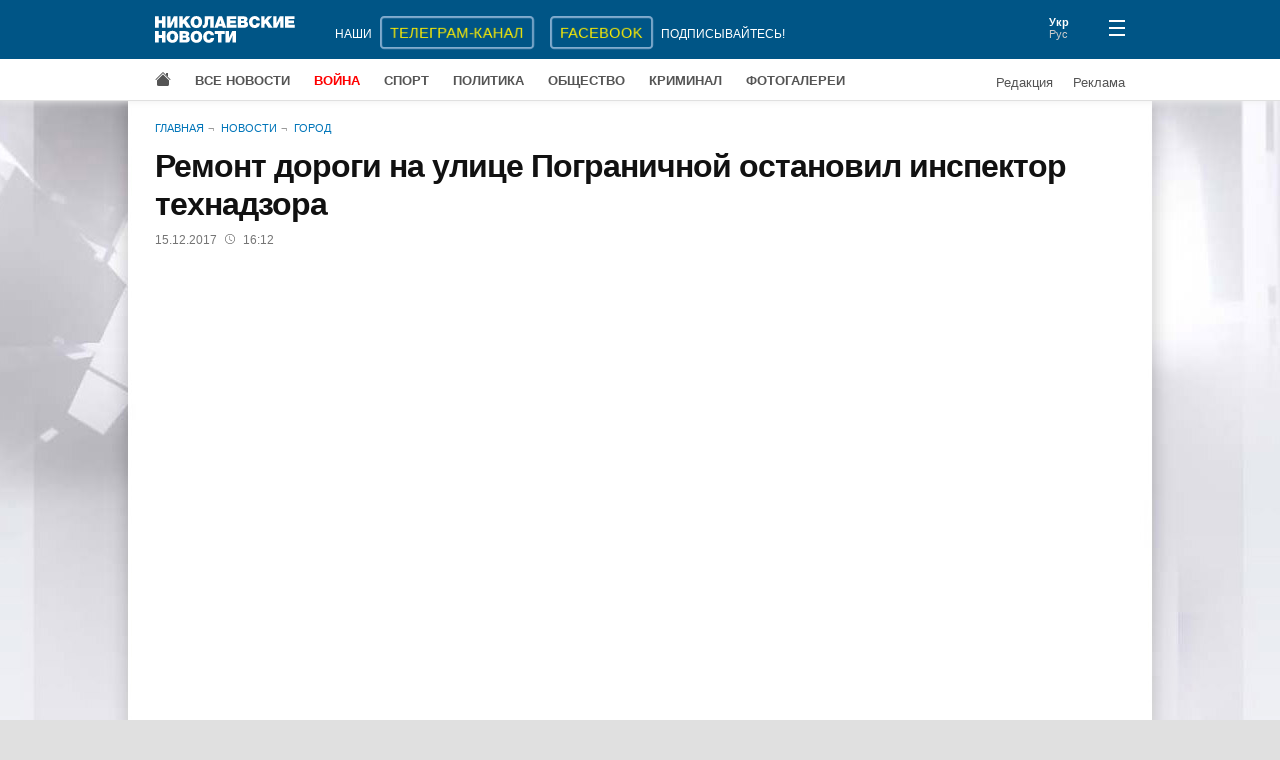

--- FILE ---
content_type: text/html; charset=UTF-8
request_url: https://www.niknews.mk.ua/2017/12/15/remont-dorogi-na-ulitse-pogranichnoj-ostanovil-inspektor-tehnadzora/
body_size: 2826
content:
 <!DOCTYPE html>
<html lang="ru" prefix="og: http://ogp.me/ns#">
  <head>
    <meta charset="utf-8">
    <meta name="viewport" content="width=device-width, initial-scale=1">
    <meta name="description" content="Выполнение ремонтных работ асфальтобетонного покрытия по улице Пограничной, остановлено предписанием инспектора технического надзора, сообщили в департаменте жилищно-коммунального хозяйства города Николаева.">
    <meta property="og:url" content="https://www.niknews.mk.ua/2017/12/15/remont-dorogi-na-ulitse-pogranichnoj-ostanovil-inspektor-tehnadzora/">
    <meta property="og:title" content="Ремонт дороги на улице Пограничной остановил инспектор технадзора">
    <meta property="og:type" content="article">
    <meta property="og:description" content="Выполнение ремонтных работ асфальтобетонного покрытия по улице Пограничной, остановлено предписанием инспектора технического надзора, сообщили в департаменте жилищно-коммунального хозяйства города Николаева.">
    <meta property="og:image" content="https://www.niknews.mk.ua/image/63/62793-600x0.jpg">
    <meta property="og:image:width" content="480">
    <meta property="og:image:height" content="360">
    <meta property="og:image:alt" content="Ремонт дороги на улице Пограничной остановил инспектор технадзора">
    <meta name="twitter:card" content="summary_large_image">
    <title>Ремонт дороги на улице Пограничной остановил инспектор технадзора</title>
    <link rel="canonical" href="https://www.niknews.mk.ua/2017/12/15/remont-dorogi-na-ulitse-pogranichnoj-ostanovil-inspektor-tehnadzora/">
    <!-- Global site tag (gtag.js) - Google Analytics -->
    <script async src="https://www.googletagmanager.com/gtag/js?id=UA-1308982-1"></script>
    <script>window.dataLayer=window.dataLayer||[];function gtag(){dataLayer.push(arguments);}gtag('js',new Date());gtag('config','UA-1308982-1');</script>
    <!-- Counter -->
<!-- Global site tag (gtag.js) - Google Analytics -->
<script async src="https://www.googletagmanager.com/gtag/js?id=G-97PQ11SNKT"></script>
<script>
  window.dataLayer = window.dataLayer || [];
  function gtag(){dataLayer.push(arguments);}
  gtag('js', new Date());

  gtag('config', 'G-97PQ11SNKT');
</script>
    <link rel="stylesheet" href="/static/style.css?v=1.9.0">
    <script async src="https://pagead2.googlesyndication.com/pagead/js/adsbygoogle.js?client=ca-pub-0165115766665577" crossorigin="anonymous"></script>
    <script type="application/ld+json">[{"@context":"https://schema.org","@type":"NewsArticle","headline":"Ремонт дороги на улице Пограничной остановил инспектор технадзора","datePublished":"2017-12-15T14:12:00+00:00","dateModified":"2022-02-04T00:04:00+00:00"},{"@context":"https://schema.org","@type":"BreadcrumbList","itemListElement":[{"@type":"ListItem","position":1,"name":"Главная","item":"https://www.niknews.mk.ua/"},{"@type":"ListItem","position":2,"name":"Новости","item":"https://www.niknews.mk.ua/novosti"}]}]</script>
  </head>
  <body>
    <div id="root">
      <header>
        <div class="menu-close header">
          <div class="container header-row">
            <div class="logo">
              <a href="/"><img src="/static/logo.ru.svg" alt="Николаевские новости"></a>
            </div>
          </div>
        </div>
      </header>
      <div class="container">
        <div class="breadcrumbs">
          <a href="/">Главная</a>
          <a href="/novosti">Новости</a>
          <a href="/gorod">Город</a>
        </div>
        <article data-id="79710">
          <h1>Ремонт дороги на улице Пограничной остановил инспектор технадзора</h1>
          <div class="date-author">
            <time datetime="2017-12-15 04:12">15.12.2017<svg xmlns="http://www.w3.org/2000/svg" width="10" height="10" fill="currentColor" viewBox="0 0 16 16"><path d="M8 3.5a.5.5 0 0 0-1 0V9a.5.5 0 0 0 .252.434l3.5 2a.5.5 0 0 0 .496-.868L8 8.71V3.5z"/><path d="M8 16A8 8 0 1 0 8 0a8 8 0 0 0 0 16zm7-8A7 7 0 1 1 1 8a7 7 0 0 1 14 0z"/></svg>16:12</time>
            
          </div>
          <div class="video">
            <iframe src="https://www.youtube.com/embed/ILraXDcgOHw" frameborder="0" allow="accelerometer; autoplay; clipboard-write; encrypted-media; gyroscope; picture-in-picture" allowfullscreen></iframe>
          </div>
          <div class="data">
            <div class="comments-count"><span id="comcaption">Комментарии: </span><span id="comcount" data-xid="79710"></span></div>
            <div class="share">
              <a class="share-icon facebook" href="https://www.facebook.com/sharer/sharer.php?u=https%3A%2F%2Fwww.niknews.mk.ua%2F2017%2F12%2F15%2Fremont-dorogi-na-ulitse-pogranichnoj-ostanovil-inspektor-tehnadzora%2F" rel="nofollow"></a>
              <a class="share-icon telegram" href="https://t.me/share/url?url=https%3A%2F%2Fwww.niknews.mk.ua%2F2017%2F12%2F15%2Fremont-dorogi-na-ulitse-pogranichnoj-ostanovil-inspektor-tehnadzora%2F&text=%D0%A0%D0%B5%D0%BC%D0%BE%D0%BD%D1%82%20%D0%B4%D0%BE%D1%80%D0%BE%D0%B3%D0%B8%20%D0%BD%D0%B0%20%D1%83%D0%BB%D0%B8%D1%86%D0%B5%20%D0%9F%D0%BE%D0%B3%D1%80%D0%B0%D0%BD%D0%B8%D1%87%D0%BD%D0%BE%D0%B9%20%D0%BE%D1%81%D1%82%D0%B0%D0%BD%D0%BE%D0%B2%D0%B8%D0%BB%20%D0%B8%D0%BD%D1%81%D0%BF%D0%B5%D0%BA%D1%82%D0%BE%D1%80%20%D1%82%D0%B5%D1%85%D0%BD%D0%B0%D0%B4%D0%B7%D0%BE%D1%80%D0%B0" rel="nofollow"></a>
              <a class="share-icon twitter" href="https://twitter.com/intent/tweet?url=https%3A%2F%2Fwww.niknews.mk.ua%2F2017%2F12%2F15%2Fremont-dorogi-na-ulitse-pogranichnoj-ostanovil-inspektor-tehnadzora%2F&text=%D0%A0%D0%B5%D0%BC%D0%BE%D0%BD%D1%82%20%D0%B4%D0%BE%D1%80%D0%BE%D0%B3%D0%B8%20%D0%BD%D0%B0%20%D1%83%D0%BB%D0%B8%D1%86%D0%B5%20%D0%9F%D0%BE%D0%B3%D1%80%D0%B0%D0%BD%D0%B8%D1%87%D0%BD%D0%BE%D0%B9%20%D0%BE%D1%81%D1%82%D0%B0%D0%BD%D0%BE%D0%B2%D0%B8%D0%BB%20%D0%B8%D0%BD%D1%81%D0%BF%D0%B5%D0%BA%D1%82%D0%BE%D1%80%20%D1%82%D0%B5%D1%85%D0%BD%D0%B0%D0%B4%D0%B7%D0%BE%D1%80%D0%B0" rel="nofollow"></a>
            </div>
            <a class="next" href="/ru/next/1513347120" rel="nofollow"></a>
          </div>
          <div id="middle" class="row">
            <div id="content">
              <div id="lead" class="lead"><p>Выполнение ремонтных работ асфальтобетонного покрытия по улице Пограничной, остановлено предписанием инспектора технического надзора, сообщили в департаменте жилищно-коммунального хозяйства города Николаева.</p></div>
              <div class="clearfix">
                <div id="media" class="media"></div>
                <p>После отбора кернов, экспертизы и определения уровня водонасыщения, будет принято решение о дальнейших действиях (повторной укладке асфальтобетона, штрафах и т.д.).<br />
Вопрос находится на контроле в управлении технического надзора департамента жилищно-коммунального хозяйства Николаевского городского совета.</p>

<p>Отметим, что ремонт Пограничной выполняет компания «Дорлидер». О качестве выполняемого ремонта можно судить уже потому, что 1 и 14 декабря рабочие укладывали асфальт во время дождя.</p>              
              </div>
              <div id="article-bottom"></div>
              <div id="adv"></div>
            </div>
            <aside></aside>
          </div>
        </article>
        <div class="lastnews" data-section="31"></div>
      </div>
      <footer></footer>
    </div>
    <script id="data" type="application/json">{"comments":true,"images":[],"keywords":[{"id":246,"word":"Ремонт дорог","url":"/keyword/remont-dorog"}],"relate":[],"section":31}</script>
    <script defer src="/static/commons.js?v=1.9.0"></script>
    <script defer src="/static/article.js?v=1.9.0"></script>
    <script async src="/user.js?article=79710"></script>
    <script>document.querySelectorAll('.share-icon').forEach(function(el){el.onclick=function(e){e.preventDefault();window.open(e.target.href,'_blank','scrollbars=0,resizable=1,menubar=0,left=100,top=100,width=650,height=570,toolbar=0,status=0');}});</script>
  </body>
</html>

--- FILE ---
content_type: text/html; charset=utf-8
request_url: https://www.google.com/recaptcha/api2/aframe
body_size: 268
content:
<!DOCTYPE HTML><html><head><meta http-equiv="content-type" content="text/html; charset=UTF-8"></head><body><script nonce="fOq3GQsZJPA5jrgAqiKKBQ">/** Anti-fraud and anti-abuse applications only. See google.com/recaptcha */ try{var clients={'sodar':'https://pagead2.googlesyndication.com/pagead/sodar?'};window.addEventListener("message",function(a){try{if(a.source===window.parent){var b=JSON.parse(a.data);var c=clients[b['id']];if(c){var d=document.createElement('img');d.src=c+b['params']+'&rc='+(localStorage.getItem("rc::a")?sessionStorage.getItem("rc::b"):"");window.document.body.appendChild(d);sessionStorage.setItem("rc::e",parseInt(sessionStorage.getItem("rc::e")||0)+1);localStorage.setItem("rc::h",'1769881619416');}}}catch(b){}});window.parent.postMessage("_grecaptcha_ready", "*");}catch(b){}</script></body></html>

--- FILE ---
content_type: application/javascript; charset=UTF-8
request_url: https://www.niknews.mk.ua/static/article.js?v=1.9.0
body_size: 17613
content:
/******/ (function() { // webpackBootstrap
/******/ 	"use strict";
/******/ 	var __webpack_modules__ = ({

/***/ "./src/article.jsx":
/*!*************************!*\
  !*** ./src/article.jsx ***!
  \*************************/
/***/ (function(__unused_webpack_module, __webpack_exports__, __webpack_require__) {

__webpack_require__.r(__webpack_exports__);
/* harmony import */ var react__WEBPACK_IMPORTED_MODULE_0__ = __webpack_require__(/*! react */ "./node_modules/react/index.js");
/* harmony import */ var react_dom__WEBPACK_IMPORTED_MODULE_1__ = __webpack_require__(/*! react-dom */ "./node_modules/react-dom/index.js");
/* harmony import */ var _components_Header__WEBPACK_IMPORTED_MODULE_2__ = __webpack_require__(/*! ./components/Header */ "./src/components/Header.jsx");
/* harmony import */ var _components_Footer__WEBPACK_IMPORTED_MODULE_3__ = __webpack_require__(/*! ./components/Footer */ "./src/components/Footer.jsx");
/* harmony import */ var _components_Media__WEBPACK_IMPORTED_MODULE_4__ = __webpack_require__(/*! ./components/Media */ "./src/components/Media.jsx");
/* harmony import */ var _components_Aside__WEBPACK_IMPORTED_MODULE_5__ = __webpack_require__(/*! ./components/Aside */ "./src/components/Aside.jsx");
/* harmony import */ var _components_Lastnews__WEBPACK_IMPORTED_MODULE_6__ = __webpack_require__(/*! ./components/Lastnews */ "./src/components/Lastnews.jsx");
/* harmony import */ var _components_Gallery__WEBPACK_IMPORTED_MODULE_7__ = __webpack_require__(/*! ./components/Gallery */ "./src/components/Gallery.jsx");
/* harmony import */ var _components_Bottom__WEBPACK_IMPORTED_MODULE_8__ = __webpack_require__(/*! ./components/Bottom */ "./src/components/Bottom.jsx");









/**
 * Страница статьи
 */

var data = JSON.parse(document.getElementById('data').textContent);
var lastNews = document.querySelector('.lastnews');
var gallery = document.getElementById('gallery');
(0,react_dom__WEBPACK_IMPORTED_MODULE_1__.render)( /*#__PURE__*/react__WEBPACK_IMPORTED_MODULE_0__.createElement(_components_Header__WEBPACK_IMPORTED_MODULE_2__.default, null), document.querySelector('header'));
if (gallery) (0,react_dom__WEBPACK_IMPORTED_MODULE_1__.render)( /*#__PURE__*/react__WEBPACK_IMPORTED_MODULE_0__.createElement(_components_Gallery__WEBPACK_IMPORTED_MODULE_7__.default, {
  galleryId: gallery.dataset.id
}), gallery);
(0,react_dom__WEBPACK_IMPORTED_MODULE_1__.render)( /*#__PURE__*/react__WEBPACK_IMPORTED_MODULE_0__.createElement(_components_Media__WEBPACK_IMPORTED_MODULE_4__.default, {
  mediadata: data
}), document.getElementById('media'));
(0,react_dom__WEBPACK_IMPORTED_MODULE_1__.render)( /*#__PURE__*/react__WEBPACK_IMPORTED_MODULE_0__.createElement(_components_Aside__WEBPACK_IMPORTED_MODULE_5__.default, null), document.querySelector('aside'));
(0,react_dom__WEBPACK_IMPORTED_MODULE_1__.render)( /*#__PURE__*/react__WEBPACK_IMPORTED_MODULE_0__.createElement(_components_Bottom__WEBPACK_IMPORTED_MODULE_8__.default, {
  comments: data.comments
}), document.getElementById('adv'));
(0,react_dom__WEBPACK_IMPORTED_MODULE_1__.render)( /*#__PURE__*/react__WEBPACK_IMPORTED_MODULE_0__.createElement(_components_Lastnews__WEBPACK_IMPORTED_MODULE_6__.default, {
  sectionId: lastNews.dataset.section
}), lastNews);
(0,react_dom__WEBPACK_IMPORTED_MODULE_1__.render)( /*#__PURE__*/react__WEBPACK_IMPORTED_MODULE_0__.createElement(_components_Footer__WEBPACK_IMPORTED_MODULE_3__.default, null), document.querySelector('footer'));

/***/ }),

/***/ "./src/components/Bottom.jsx":
/*!***********************************!*\
  !*** ./src/components/Bottom.jsx ***!
  \***********************************/
/***/ (function(__unused_webpack_module, __webpack_exports__, __webpack_require__) {

__webpack_require__.r(__webpack_exports__);
/* harmony export */ __webpack_require__.d(__webpack_exports__, {
/* harmony export */   "default": function() { return /* binding */ Bottom; }
/* harmony export */ });
/* harmony import */ var react__WEBPACK_IMPORTED_MODULE_0__ = __webpack_require__(/*! react */ "./node_modules/react/index.js");
/* harmony import */ var _partner_Adsense2__WEBPACK_IMPORTED_MODULE_1__ = __webpack_require__(/*! ../partner/Adsense2 */ "./src/partner/Adsense2.jsx");
/* harmony import */ var _partner_Comments__WEBPACK_IMPORTED_MODULE_2__ = __webpack_require__(/*! ../partner/Comments */ "./src/partner/Comments.jsx");
/* harmony import */ var _partner_Rt2__WEBPACK_IMPORTED_MODULE_3__ = __webpack_require__(/*! ../partner/Rt2 */ "./src/partner/Rt2.jsx");
/* harmony import */ var _words__WEBPACK_IMPORTED_MODULE_4__ = __webpack_require__(/*! ./words */ "./src/components/words.js");
 // import Leokross1 from '../partner/Leokross1'





/**
 * Низ статьи
 */

function Bottom(props) {
  var lang = document.documentElement.lang;
  return /*#__PURE__*/react__WEBPACK_IMPORTED_MODULE_0__.createElement(react__WEBPACK_IMPORTED_MODULE_0__.Fragment, null, /*#__PURE__*/react__WEBPACK_IMPORTED_MODULE_0__.createElement("div", {
    className: "read-google-news"
  }, /*#__PURE__*/react__WEBPACK_IMPORTED_MODULE_0__.createElement("a", {
    href: _words__WEBPACK_IMPORTED_MODULE_4__.default[lang].gnews.url
  }, _words__WEBPACK_IMPORTED_MODULE_4__.default[lang].gnews.title)), /*#__PURE__*/react__WEBPACK_IMPORTED_MODULE_0__.createElement(_partner_Adsense2__WEBPACK_IMPORTED_MODULE_1__.default, null), props.comments && /*#__PURE__*/react__WEBPACK_IMPORTED_MODULE_0__.createElement(_partner_Comments__WEBPACK_IMPORTED_MODULE_2__.default, null), /*#__PURE__*/react__WEBPACK_IMPORTED_MODULE_0__.createElement(_partner_Rt2__WEBPACK_IMPORTED_MODULE_3__.default, null));
}

/***/ }),

/***/ "./src/components/Gallery.jsx":
/*!************************************!*\
  !*** ./src/components/Gallery.jsx ***!
  \************************************/
/***/ (function(__unused_webpack_module, __webpack_exports__, __webpack_require__) {

__webpack_require__.r(__webpack_exports__);
/* harmony export */ __webpack_require__.d(__webpack_exports__, {
/* harmony export */   "default": function() { return /* binding */ Gallery; }
/* harmony export */ });
/* harmony import */ var react__WEBPACK_IMPORTED_MODULE_0__ = __webpack_require__(/*! react */ "./node_modules/react/index.js");
/* harmony import */ var swiper__WEBPACK_IMPORTED_MODULE_1__ = __webpack_require__(/*! swiper */ "./node_modules/swiper/swiper.esm.js");
/* harmony import */ var swiper_react__WEBPACK_IMPORTED_MODULE_2__ = __webpack_require__(/*! swiper/react */ "./node_modules/swiper/react/swiper-react.js");
/* harmony import */ var axios__WEBPACK_IMPORTED_MODULE_3__ = __webpack_require__(/*! axios */ "./node_modules/axios/index.js");
/* harmony import */ var axios__WEBPACK_IMPORTED_MODULE_3___default = /*#__PURE__*/__webpack_require__.n(axios__WEBPACK_IMPORTED_MODULE_3__);
function _slicedToArray(arr, i) { return _arrayWithHoles(arr) || _iterableToArrayLimit(arr, i) || _unsupportedIterableToArray(arr, i) || _nonIterableRest(); }

function _nonIterableRest() { throw new TypeError("Invalid attempt to destructure non-iterable instance.\nIn order to be iterable, non-array objects must have a [Symbol.iterator]() method."); }

function _unsupportedIterableToArray(o, minLen) { if (!o) return; if (typeof o === "string") return _arrayLikeToArray(o, minLen); var n = Object.prototype.toString.call(o).slice(8, -1); if (n === "Object" && o.constructor) n = o.constructor.name; if (n === "Map" || n === "Set") return Array.from(o); if (n === "Arguments" || /^(?:Ui|I)nt(?:8|16|32)(?:Clamped)?Array$/.test(n)) return _arrayLikeToArray(o, minLen); }

function _arrayLikeToArray(arr, len) { if (len == null || len > arr.length) len = arr.length; for (var i = 0, arr2 = new Array(len); i < len; i++) { arr2[i] = arr[i]; } return arr2; }

function _iterableToArrayLimit(arr, i) { var _i = arr == null ? null : typeof Symbol !== "undefined" && arr[Symbol.iterator] || arr["@@iterator"]; if (_i == null) return; var _arr = []; var _n = true; var _d = false; var _s, _e; try { for (_i = _i.call(arr); !(_n = (_s = _i.next()).done); _n = true) { _arr.push(_s.value); if (i && _arr.length === i) break; } } catch (err) { _d = true; _e = err; } finally { try { if (!_n && _i["return"] != null) _i["return"](); } finally { if (_d) throw _e; } } return _arr; }

function _arrayWithHoles(arr) { if (Array.isArray(arr)) return arr; }





/**
 * Фотогалерия к статье
 */

function Gallery(props) {
  var url = 'https://www.niknews.mk.ua/galleries';
  var galleryId = props.galleryId;

  var _useState = (0,react__WEBPACK_IMPORTED_MODULE_0__.useState)([]),
      _useState2 = _slicedToArray(_useState, 2),
      images = _useState2[0],
      setImages = _useState2[1];

  (0,react__WEBPACK_IMPORTED_MODULE_0__.useEffect)(function () {
    return axios__WEBPACK_IMPORTED_MODULE_3___default().get("".concat(url, "/").concat(galleryId, ".json")).then(function (result) {
      setImages(result.data.mediaItems);
    });
  }, []);
  return /*#__PURE__*/react__WEBPACK_IMPORTED_MODULE_0__.createElement(swiper_react__WEBPACK_IMPORTED_MODULE_2__.Swiper, {
    modules: [swiper__WEBPACK_IMPORTED_MODULE_1__.Navigation, swiper__WEBPACK_IMPORTED_MODULE_1__.Pagination, swiper__WEBPACK_IMPORTED_MODULE_1__.Autoplay],
    spaceBetween: 16,
    navigation: true,
    slidesPerView: 'auto',
    centeredSlides: true,
    pagination: {
      type: 'fraction',
      el: '#gallery-pages'
    },
    autoplay: {
      delay: 5000,
      stopOnLastSlide: true
    }
  }, images.map(function (image) {
    return /*#__PURE__*/react__WEBPACK_IMPORTED_MODULE_0__.createElement(swiper_react__WEBPACK_IMPORTED_MODULE_2__.SwiperSlide, {
      key: image.id
    }, /*#__PURE__*/react__WEBPACK_IMPORTED_MODULE_0__.createElement("img", {
      src: "".concat(url, "/img/").concat(image.baseUrl, "-970x0.").concat(image.ext)
    }));
  }));
}

/***/ }),

/***/ "./src/components/ImageItem.jsx":
/*!**************************************!*\
  !*** ./src/components/ImageItem.jsx ***!
  \**************************************/
/***/ (function(__unused_webpack_module, __webpack_exports__, __webpack_require__) {

__webpack_require__.r(__webpack_exports__);
/* harmony export */ __webpack_require__.d(__webpack_exports__, {
/* harmony export */   "default": function() { return /* binding */ ImageItem; }
/* harmony export */ });
/* harmony import */ var react__WEBPACK_IMPORTED_MODULE_0__ = __webpack_require__(/*! react */ "./node_modules/react/index.js");
function _slicedToArray(arr, i) { return _arrayWithHoles(arr) || _iterableToArrayLimit(arr, i) || _unsupportedIterableToArray(arr, i) || _nonIterableRest(); }

function _nonIterableRest() { throw new TypeError("Invalid attempt to destructure non-iterable instance.\nIn order to be iterable, non-array objects must have a [Symbol.iterator]() method."); }

function _unsupportedIterableToArray(o, minLen) { if (!o) return; if (typeof o === "string") return _arrayLikeToArray(o, minLen); var n = Object.prototype.toString.call(o).slice(8, -1); if (n === "Object" && o.constructor) n = o.constructor.name; if (n === "Map" || n === "Set") return Array.from(o); if (n === "Arguments" || /^(?:Ui|I)nt(?:8|16|32)(?:Clamped)?Array$/.test(n)) return _arrayLikeToArray(o, minLen); }

function _arrayLikeToArray(arr, len) { if (len == null || len > arr.length) len = arr.length; for (var i = 0, arr2 = new Array(len); i < len; i++) { arr2[i] = arr[i]; } return arr2; }

function _iterableToArrayLimit(arr, i) { var _i = arr == null ? null : typeof Symbol !== "undefined" && arr[Symbol.iterator] || arr["@@iterator"]; if (_i == null) return; var _arr = []; var _n = true; var _d = false; var _s, _e; try { for (_i = _i.call(arr); !(_n = (_s = _i.next()).done); _n = true) { _arr.push(_s.value); if (i && _arr.length === i) break; } } catch (err) { _d = true; _e = err; } finally { try { if (!_n && _i["return"] != null) _i["return"](); } finally { if (_d) throw _e; } } return _arr; }

function _arrayWithHoles(arr) { if (Array.isArray(arr)) return arr; }


/**
 * Фото к статье
 */

function ImageItem(props) {
  var _props$image = props.image,
      id = _props$image.id,
      image = _props$image.image,
      credit = _props$image.credit,
      caption = _props$image.caption; // const [ stateImg, setStateImg ] = useState(false)

  var _useState = (0,react__WEBPACK_IMPORTED_MODULE_0__.useState)(),
      _useState2 = _slicedToArray(_useState, 2),
      height = _useState2[0],
      setHeight = _useState2[1];

  var _useState3 = (0,react__WEBPACK_IMPORTED_MODULE_0__.useState)(false),
      _useState4 = _slicedToArray(_useState3, 2),
      isOpen = _useState4[0],
      setIsOpen = _useState4[1];

  var resize = function resize(e) {
    e.target.classList.toggle('max-warp');
    setIsOpen(function () {
      return !isOpen;
    });
    isOpen ? setTimeout(function () {
      e.target.style.zIndex = '999';
    }, 500) : e.target.style.zIndex = '1000';
    e.target.style.maxWidth = document.getElementById('content').clientWidth + 'px';
  };

  (0,react__WEBPACK_IMPORTED_MODULE_0__.useEffect)(function () {
    if (props.resize) {
      var img = new Image();

      img.onload = function () {
        setHeight({
          height: document.getElementById('back').clientWidth / this.width * this.height + 6 + 'px'
        });
      };

      img.src = image;
    }
  }, []); // <svg xmlns="http://www.w3.org/2000/svg" width="16" height="16" fill="currentColor" viewBox="0 0 16 16">
  //  <path fill-rule="evenodd" d="M14 13.5a.5.5 0 0 1-.5.5h-6a.5.5 0 0 1 0-1h4.793L2.146 2.854a.5.5 0 1 1 .708-.708L13 12.293V7.5a.5.5 0 0 1 1 0v6z"/>
  // </svg>

  return /*#__PURE__*/react__WEBPACK_IMPORTED_MODULE_0__.createElement("figure", null, props.resize ? /*#__PURE__*/react__WEBPACK_IMPORTED_MODULE_0__.createElement("div", {
    id: "back",
    style: height
  }, /*#__PURE__*/react__WEBPACK_IMPORTED_MODULE_0__.createElement("img", {
    src: image,
    alt: caption,
    className: "warp max-warp",
    onClick: function onClick(e) {
      return resize(e);
    }
  })) : /*#__PURE__*/react__WEBPACK_IMPORTED_MODULE_0__.createElement("img", {
    src: image,
    alt: caption
  }), /*#__PURE__*/react__WEBPACK_IMPORTED_MODULE_0__.createElement("figcaption", null, credit && /*#__PURE__*/react__WEBPACK_IMPORTED_MODULE_0__.createElement("div", null, credit), caption));
}

/***/ }),

/***/ "./src/components/Images.jsx":
/*!***********************************!*\
  !*** ./src/components/Images.jsx ***!
  \***********************************/
/***/ (function(__unused_webpack_module, __webpack_exports__, __webpack_require__) {

__webpack_require__.r(__webpack_exports__);
/* harmony export */ __webpack_require__.d(__webpack_exports__, {
/* harmony export */   "default": function() { return /* binding */ Images; }
/* harmony export */ });
/* harmony import */ var react__WEBPACK_IMPORTED_MODULE_0__ = __webpack_require__(/*! react */ "./node_modules/react/index.js");
/* harmony import */ var swiper__WEBPACK_IMPORTED_MODULE_1__ = __webpack_require__(/*! swiper */ "./node_modules/swiper/swiper.esm.js");
/* harmony import */ var swiper_react__WEBPACK_IMPORTED_MODULE_2__ = __webpack_require__(/*! swiper/react */ "./node_modules/swiper/react/swiper-react.js");
/* harmony import */ var _ImageItem__WEBPACK_IMPORTED_MODULE_3__ = __webpack_require__(/*! ./ImageItem */ "./src/components/ImageItem.jsx");




/**
 * Фото к статье колонкой или галереей
 */

function Images(props) {
  var images = props.images;
  var isMobile = window.matchMedia('(max-width: 500px)').matches;

  if (!isMobile || images.length < 2) {
    return images.map(function (image) {
      return /*#__PURE__*/react__WEBPACK_IMPORTED_MODULE_0__.createElement(_ImageItem__WEBPACK_IMPORTED_MODULE_3__.default, {
        key: image.id,
        image: image,
        resize: !isMobile
      });
    });
  } else {
    return /*#__PURE__*/react__WEBPACK_IMPORTED_MODULE_0__.createElement(swiper_react__WEBPACK_IMPORTED_MODULE_2__.Swiper, {
      modules: [swiper__WEBPACK_IMPORTED_MODULE_1__.Pagination],
      spaceBetween: 16,
      autoHeight: true,
      pagination: {
        clickable: true
      }
    }, images.map(function (image) {
      return /*#__PURE__*/react__WEBPACK_IMPORTED_MODULE_0__.createElement(swiper_react__WEBPACK_IMPORTED_MODULE_2__.SwiperSlide, {
        key: image.id
      }, /*#__PURE__*/react__WEBPACK_IMPORTED_MODULE_0__.createElement(_ImageItem__WEBPACK_IMPORTED_MODULE_3__.default, {
        image: image
      }));
    }));
  }
}

/***/ }),

/***/ "./src/components/Lastnews.jsx":
/*!*************************************!*\
  !*** ./src/components/Lastnews.jsx ***!
  \*************************************/
/***/ (function(__unused_webpack_module, __webpack_exports__, __webpack_require__) {

__webpack_require__.r(__webpack_exports__);
/* harmony export */ __webpack_require__.d(__webpack_exports__, {
/* harmony export */   "default": function() { return /* binding */ Lastnews; }
/* harmony export */ });
/* harmony import */ var react__WEBPACK_IMPORTED_MODULE_0__ = __webpack_require__(/*! react */ "./node_modules/react/index.js");
/* harmony import */ var _Item2__WEBPACK_IMPORTED_MODULE_1__ = __webpack_require__(/*! ./Item2 */ "./src/components/Item2.jsx");
/* harmony import */ var _words__WEBPACK_IMPORTED_MODULE_2__ = __webpack_require__(/*! ./words */ "./src/components/words.js");
/* harmony import */ var axios__WEBPACK_IMPORTED_MODULE_3__ = __webpack_require__(/*! axios */ "./node_modules/axios/index.js");
/* harmony import */ var axios__WEBPACK_IMPORTED_MODULE_3___default = /*#__PURE__*/__webpack_require__.n(axios__WEBPACK_IMPORTED_MODULE_3__);
function _slicedToArray(arr, i) { return _arrayWithHoles(arr) || _iterableToArrayLimit(arr, i) || _unsupportedIterableToArray(arr, i) || _nonIterableRest(); }

function _nonIterableRest() { throw new TypeError("Invalid attempt to destructure non-iterable instance.\nIn order to be iterable, non-array objects must have a [Symbol.iterator]() method."); }

function _unsupportedIterableToArray(o, minLen) { if (!o) return; if (typeof o === "string") return _arrayLikeToArray(o, minLen); var n = Object.prototype.toString.call(o).slice(8, -1); if (n === "Object" && o.constructor) n = o.constructor.name; if (n === "Map" || n === "Set") return Array.from(o); if (n === "Arguments" || /^(?:Ui|I)nt(?:8|16|32)(?:Clamped)?Array$/.test(n)) return _arrayLikeToArray(o, minLen); }

function _arrayLikeToArray(arr, len) { if (len == null || len > arr.length) len = arr.length; for (var i = 0, arr2 = new Array(len); i < len; i++) { arr2[i] = arr[i]; } return arr2; }

function _iterableToArrayLimit(arr, i) { var _i = arr == null ? null : typeof Symbol !== "undefined" && arr[Symbol.iterator] || arr["@@iterator"]; if (_i == null) return; var _arr = []; var _n = true; var _d = false; var _s, _e; try { for (_i = _i.call(arr); !(_n = (_s = _i.next()).done); _n = true) { _arr.push(_s.value); if (i && _arr.length === i) break; } } catch (err) { _d = true; _e = err; } finally { try { if (!_n && _i["return"] != null) _i["return"](); } finally { if (_d) throw _e; } } return _arr; }

function _arrayWithHoles(arr) { if (Array.isArray(arr)) return arr; }





/**
 * Мини-лента новостей под статьей
 */

function Lastnews(props) {
  var sectionId = props.sectionId;

  var _useState = (0,react__WEBPACK_IMPORTED_MODULE_0__.useState)([]),
      _useState2 = _slicedToArray(_useState, 2),
      items = _useState2[0],
      setItems = _useState2[1];

  var lang = document.documentElement.lang;
  (0,react__WEBPACK_IMPORTED_MODULE_0__.useEffect)(function () {
    axios__WEBPACK_IMPORTED_MODULE_3___default().get("/cache/".concat(lang, "/lastnews/").concat(sectionId, ".json")).then(function (result) {
      if (result.data.items && result.data.items.length > 0) {
        setItems(result.data.items);
      }
    });
  }, []);
  return /*#__PURE__*/react__WEBPACK_IMPORTED_MODULE_0__.createElement(react__WEBPACK_IMPORTED_MODULE_0__.Fragment, null, /*#__PURE__*/react__WEBPACK_IMPORTED_MODULE_0__.createElement("div", {
    className: "lastnews-header"
  }, /*#__PURE__*/react__WEBPACK_IMPORTED_MODULE_0__.createElement("div", {
    className: "lastnews-header-title"
  }, _words__WEBPACK_IMPORTED_MODULE_2__.default[lang].lastNews), /*#__PURE__*/react__WEBPACK_IMPORTED_MODULE_0__.createElement("div", {
    className: "lastnews-header-link"
  }, /*#__PURE__*/react__WEBPACK_IMPORTED_MODULE_0__.createElement("a", {
    href: _words__WEBPACK_IMPORTED_MODULE_2__.default[lang].news.url
  }, _words__WEBPACK_IMPORTED_MODULE_2__.default[lang].news.title))), /*#__PURE__*/react__WEBPACK_IMPORTED_MODULE_0__.createElement("div", {
    className: "news"
  }, items.map(function (item) {
    return /*#__PURE__*/react__WEBPACK_IMPORTED_MODULE_0__.createElement(_Item2__WEBPACK_IMPORTED_MODULE_1__.default, {
      key: item.id,
      item: item
    });
  })));
}

/***/ }),

/***/ "./src/components/Media.jsx":
/*!**********************************!*\
  !*** ./src/components/Media.jsx ***!
  \**********************************/
/***/ (function(__unused_webpack_module, __webpack_exports__, __webpack_require__) {

__webpack_require__.r(__webpack_exports__);
/* harmony export */ __webpack_require__.d(__webpack_exports__, {
/* harmony export */   "default": function() { return /* binding */ Media; }
/* harmony export */ });
/* harmony import */ var react__WEBPACK_IMPORTED_MODULE_0__ = __webpack_require__(/*! react */ "./node_modules/react/index.js");
/* harmony import */ var react_dom__WEBPACK_IMPORTED_MODULE_1__ = __webpack_require__(/*! react-dom */ "./node_modules/react-dom/index.js");
/* harmony import */ var _Images__WEBPACK_IMPORTED_MODULE_2__ = __webpack_require__(/*! ./Images */ "./src/components/Images.jsx");
/* harmony import */ var _Tags__WEBPACK_IMPORTED_MODULE_3__ = __webpack_require__(/*! ./Tags */ "./src/components/Tags.jsx");
/* harmony import */ var _Relate__WEBPACK_IMPORTED_MODULE_4__ = __webpack_require__(/*! ./Relate */ "./src/components/Relate.jsx");





/**
 * Медиа-материалы статьи 
 */

function Media(props) {
  var isMobile = window.matchMedia('(max-width: 500px)').matches;
  var _props$mediadata = props.mediadata,
      images = _props$mediadata.images,
      keywords = _props$mediadata.keywords,
      relate = _props$mediadata.relate;
  return /*#__PURE__*/react__WEBPACK_IMPORTED_MODULE_0__.createElement(react__WEBPACK_IMPORTED_MODULE_0__.Fragment, null, images.length > 0 && /*#__PURE__*/react__WEBPACK_IMPORTED_MODULE_0__.createElement(_Images__WEBPACK_IMPORTED_MODULE_2__.default, {
    images: images
  }), relate.length > 0 && (isMobile ? /*#__PURE__*/(0,react_dom__WEBPACK_IMPORTED_MODULE_1__.createPortal)( /*#__PURE__*/react__WEBPACK_IMPORTED_MODULE_0__.createElement(_Relate__WEBPACK_IMPORTED_MODULE_4__.default, {
    items: relate
  }), document.getElementById('article-bottom')) : /*#__PURE__*/react__WEBPACK_IMPORTED_MODULE_0__.createElement(_Relate__WEBPACK_IMPORTED_MODULE_4__.default, {
    items: relate
  })), keywords.length > 0 && (isMobile ? /*#__PURE__*/(0,react_dom__WEBPACK_IMPORTED_MODULE_1__.createPortal)( /*#__PURE__*/react__WEBPACK_IMPORTED_MODULE_0__.createElement(_Tags__WEBPACK_IMPORTED_MODULE_3__.default, {
    keywords: keywords
  }), document.getElementById('article-bottom')) : /*#__PURE__*/react__WEBPACK_IMPORTED_MODULE_0__.createElement(_Tags__WEBPACK_IMPORTED_MODULE_3__.default, {
    keywords: keywords
  })));
}

/***/ }),

/***/ "./src/components/Relate.jsx":
/*!***********************************!*\
  !*** ./src/components/Relate.jsx ***!
  \***********************************/
/***/ (function(__unused_webpack_module, __webpack_exports__, __webpack_require__) {

__webpack_require__.r(__webpack_exports__);
/* harmony export */ __webpack_require__.d(__webpack_exports__, {
/* harmony export */   "default": function() { return /* binding */ Relate; }
/* harmony export */ });
/* harmony import */ var react__WEBPACK_IMPORTED_MODULE_0__ = __webpack_require__(/*! react */ "./node_modules/react/index.js");
/* harmony import */ var _words__WEBPACK_IMPORTED_MODULE_1__ = __webpack_require__(/*! ./words */ "./src/components/words.js");


/**
 * Ссылка на связанные статьи
 */

function Relate(props) {
  var items = props.items;
  var lang = document.documentElement.lang;
  return /*#__PURE__*/react__WEBPACK_IMPORTED_MODULE_0__.createElement(react__WEBPACK_IMPORTED_MODULE_0__.Fragment, null, /*#__PURE__*/react__WEBPACK_IMPORTED_MODULE_0__.createElement("h6", null, _words__WEBPACK_IMPORTED_MODULE_1__.default[lang].relate), /*#__PURE__*/react__WEBPACK_IMPORTED_MODULE_0__.createElement("ul", {
    className: "relate"
  }, items.map(function (item) {
    return /*#__PURE__*/react__WEBPACK_IMPORTED_MODULE_0__.createElement("li", {
      key: item.id
    }, /*#__PURE__*/react__WEBPACK_IMPORTED_MODULE_0__.createElement("a", {
      href: item.url
    }, item.title));
  })));
}

/***/ }),

/***/ "./src/components/Tags.jsx":
/*!*********************************!*\
  !*** ./src/components/Tags.jsx ***!
  \*********************************/
/***/ (function(__unused_webpack_module, __webpack_exports__, __webpack_require__) {

__webpack_require__.r(__webpack_exports__);
/* harmony export */ __webpack_require__.d(__webpack_exports__, {
/* harmony export */   "default": function() { return /* binding */ Tags; }
/* harmony export */ });
/* harmony import */ var react__WEBPACK_IMPORTED_MODULE_0__ = __webpack_require__(/*! react */ "./node_modules/react/index.js");
/* harmony import */ var _words__WEBPACK_IMPORTED_MODULE_1__ = __webpack_require__(/*! ./words */ "./src/components/words.js");


/**
 * Ссылка на ключевые слова (темы) в статье
 */

function Tags(props) {
  var keywords = props.keywords;
  var lang = document.documentElement.lang;
  return /*#__PURE__*/react__WEBPACK_IMPORTED_MODULE_0__.createElement(react__WEBPACK_IMPORTED_MODULE_0__.Fragment, null, /*#__PURE__*/react__WEBPACK_IMPORTED_MODULE_0__.createElement("h6", null, _words__WEBPACK_IMPORTED_MODULE_1__.default[lang].tags), /*#__PURE__*/react__WEBPACK_IMPORTED_MODULE_0__.createElement("ul", {
    className: "tags"
  }, keywords.map(function (keyword) {
    return /*#__PURE__*/react__WEBPACK_IMPORTED_MODULE_0__.createElement("li", {
      key: keyword.id
    }, /*#__PURE__*/react__WEBPACK_IMPORTED_MODULE_0__.createElement("a", {
      href: keyword.url
    }, keyword.word));
  })));
}

/***/ }),

/***/ "./src/partner/Comments.jsx":
/*!**********************************!*\
  !*** ./src/partner/Comments.jsx ***!
  \**********************************/
/***/ (function(__unused_webpack_module, __webpack_exports__, __webpack_require__) {

__webpack_require__.r(__webpack_exports__);
/* harmony export */ __webpack_require__.d(__webpack_exports__, {
/* harmony export */   "default": function() { return /* binding */ Comments; }
/* harmony export */ });
/* harmony import */ var react__WEBPACK_IMPORTED_MODULE_0__ = __webpack_require__(/*! react */ "./node_modules/react/index.js");

/**
 * Виджет последних комментариев
 */

function Comments() {
  (0,react__WEBPACK_IMPORTED_MODULE_0__.useEffect)(function () {
    window._hcwp = window._hcwp || [];

    window._hcwp.push({
      widget: "Bloggerstream",
      widget_id: 10414,
      selector: '#comcount',
      label: '{%COUNT%}'
    });

    window._hcwp.push({
      widget: 'Stream',
      widget_id: 10414,
      xid: document.querySelector('article').dataset.id
    });

    var hcc = document.createElement('script');
    hcc.src = 'https://w.hypercomments.com/widget/hc/10414/' + document.documentElement.lang + '/widget.js';
    hcc.async = true;
    document.head.append(hcc);
  }, []);
  return /*#__PURE__*/react__WEBPACK_IMPORTED_MODULE_0__.createElement("div", {
    id: "hypercomments_widget"
  });
}

/***/ })

/******/ 	});
/************************************************************************/
/******/ 	// The module cache
/******/ 	var __webpack_module_cache__ = {};
/******/ 	
/******/ 	// The require function
/******/ 	function __webpack_require__(moduleId) {
/******/ 		// Check if module is in cache
/******/ 		var cachedModule = __webpack_module_cache__[moduleId];
/******/ 		if (cachedModule !== undefined) {
/******/ 			return cachedModule.exports;
/******/ 		}
/******/ 		// Create a new module (and put it into the cache)
/******/ 		var module = __webpack_module_cache__[moduleId] = {
/******/ 			// no module.id needed
/******/ 			// no module.loaded needed
/******/ 			exports: {}
/******/ 		};
/******/ 	
/******/ 		// Execute the module function
/******/ 		__webpack_modules__[moduleId](module, module.exports, __webpack_require__);
/******/ 	
/******/ 		// Return the exports of the module
/******/ 		return module.exports;
/******/ 	}
/******/ 	
/******/ 	// expose the modules object (__webpack_modules__)
/******/ 	__webpack_require__.m = __webpack_modules__;
/******/ 	
/************************************************************************/
/******/ 	/* webpack/runtime/chunk loaded */
/******/ 	!function() {
/******/ 		var deferred = [];
/******/ 		__webpack_require__.O = function(result, chunkIds, fn, priority) {
/******/ 			if(chunkIds) {
/******/ 				priority = priority || 0;
/******/ 				for(var i = deferred.length; i > 0 && deferred[i - 1][2] > priority; i--) deferred[i] = deferred[i - 1];
/******/ 				deferred[i] = [chunkIds, fn, priority];
/******/ 				return;
/******/ 			}
/******/ 			var notFulfilled = Infinity;
/******/ 			for (var i = 0; i < deferred.length; i++) {
/******/ 				var chunkIds = deferred[i][0];
/******/ 				var fn = deferred[i][1];
/******/ 				var priority = deferred[i][2];
/******/ 				var fulfilled = true;
/******/ 				for (var j = 0; j < chunkIds.length; j++) {
/******/ 					if ((priority & 1 === 0 || notFulfilled >= priority) && Object.keys(__webpack_require__.O).every(function(key) { return __webpack_require__.O[key](chunkIds[j]); })) {
/******/ 						chunkIds.splice(j--, 1);
/******/ 					} else {
/******/ 						fulfilled = false;
/******/ 						if(priority < notFulfilled) notFulfilled = priority;
/******/ 					}
/******/ 				}
/******/ 				if(fulfilled) {
/******/ 					deferred.splice(i--, 1)
/******/ 					var r = fn();
/******/ 					if (r !== undefined) result = r;
/******/ 				}
/******/ 			}
/******/ 			return result;
/******/ 		};
/******/ 	}();
/******/ 	
/******/ 	/* webpack/runtime/compat get default export */
/******/ 	!function() {
/******/ 		// getDefaultExport function for compatibility with non-harmony modules
/******/ 		__webpack_require__.n = function(module) {
/******/ 			var getter = module && module.__esModule ?
/******/ 				function() { return module['default']; } :
/******/ 				function() { return module; };
/******/ 			__webpack_require__.d(getter, { a: getter });
/******/ 			return getter;
/******/ 		};
/******/ 	}();
/******/ 	
/******/ 	/* webpack/runtime/define property getters */
/******/ 	!function() {
/******/ 		// define getter functions for harmony exports
/******/ 		__webpack_require__.d = function(exports, definition) {
/******/ 			for(var key in definition) {
/******/ 				if(__webpack_require__.o(definition, key) && !__webpack_require__.o(exports, key)) {
/******/ 					Object.defineProperty(exports, key, { enumerable: true, get: definition[key] });
/******/ 				}
/******/ 			}
/******/ 		};
/******/ 	}();
/******/ 	
/******/ 	/* webpack/runtime/global */
/******/ 	!function() {
/******/ 		__webpack_require__.g = (function() {
/******/ 			if (typeof globalThis === 'object') return globalThis;
/******/ 			try {
/******/ 				return this || new Function('return this')();
/******/ 			} catch (e) {
/******/ 				if (typeof window === 'object') return window;
/******/ 			}
/******/ 		})();
/******/ 	}();
/******/ 	
/******/ 	/* webpack/runtime/hasOwnProperty shorthand */
/******/ 	!function() {
/******/ 		__webpack_require__.o = function(obj, prop) { return Object.prototype.hasOwnProperty.call(obj, prop); }
/******/ 	}();
/******/ 	
/******/ 	/* webpack/runtime/make namespace object */
/******/ 	!function() {
/******/ 		// define __esModule on exports
/******/ 		__webpack_require__.r = function(exports) {
/******/ 			if(typeof Symbol !== 'undefined' && Symbol.toStringTag) {
/******/ 				Object.defineProperty(exports, Symbol.toStringTag, { value: 'Module' });
/******/ 			}
/******/ 			Object.defineProperty(exports, '__esModule', { value: true });
/******/ 		};
/******/ 	}();
/******/ 	
/******/ 	/* webpack/runtime/jsonp chunk loading */
/******/ 	!function() {
/******/ 		// no baseURI
/******/ 		
/******/ 		// object to store loaded and loading chunks
/******/ 		// undefined = chunk not loaded, null = chunk preloaded/prefetched
/******/ 		// [resolve, reject, Promise] = chunk loading, 0 = chunk loaded
/******/ 		var installedChunks = {
/******/ 			"article": 0
/******/ 		};
/******/ 		
/******/ 		// no chunk on demand loading
/******/ 		
/******/ 		// no prefetching
/******/ 		
/******/ 		// no preloaded
/******/ 		
/******/ 		// no HMR
/******/ 		
/******/ 		// no HMR manifest
/******/ 		
/******/ 		__webpack_require__.O.j = function(chunkId) { return installedChunks[chunkId] === 0; };
/******/ 		
/******/ 		// install a JSONP callback for chunk loading
/******/ 		var webpackJsonpCallback = function(parentChunkLoadingFunction, data) {
/******/ 			var chunkIds = data[0];
/******/ 			var moreModules = data[1];
/******/ 			var runtime = data[2];
/******/ 			// add "moreModules" to the modules object,
/******/ 			// then flag all "chunkIds" as loaded and fire callback
/******/ 			var moduleId, chunkId, i = 0;
/******/ 			for(moduleId in moreModules) {
/******/ 				if(__webpack_require__.o(moreModules, moduleId)) {
/******/ 					__webpack_require__.m[moduleId] = moreModules[moduleId];
/******/ 				}
/******/ 			}
/******/ 			if(runtime) var result = runtime(__webpack_require__);
/******/ 			if(parentChunkLoadingFunction) parentChunkLoadingFunction(data);
/******/ 			for(;i < chunkIds.length; i++) {
/******/ 				chunkId = chunkIds[i];
/******/ 				if(__webpack_require__.o(installedChunks, chunkId) && installedChunks[chunkId]) {
/******/ 					installedChunks[chunkId][0]();
/******/ 				}
/******/ 				installedChunks[chunkIds[i]] = 0;
/******/ 			}
/******/ 			return __webpack_require__.O(result);
/******/ 		}
/******/ 		
/******/ 		var chunkLoadingGlobal = self["webpackChunkniknews"] = self["webpackChunkniknews"] || [];
/******/ 		chunkLoadingGlobal.forEach(webpackJsonpCallback.bind(null, 0));
/******/ 		chunkLoadingGlobal.push = webpackJsonpCallback.bind(null, chunkLoadingGlobal.push.bind(chunkLoadingGlobal));
/******/ 	}();
/******/ 	
/************************************************************************/
/******/ 	
/******/ 	// startup
/******/ 	// Load entry module and return exports
/******/ 	// This entry module depends on other loaded chunks and execution need to be delayed
/******/ 	var __webpack_exports__ = __webpack_require__.O(undefined, ["commons"], function() { return __webpack_require__("./src/article.jsx"); })
/******/ 	__webpack_exports__ = __webpack_require__.O(__webpack_exports__);
/******/ 	
/******/ })()
;
//# sourceMappingURL=[data-uri]

--- FILE ---
content_type: application/javascript; charset=UTF-8
request_url: https://www.niknews.mk.ua/user.js?article=79710
body_size: -181
content:
var username=null;